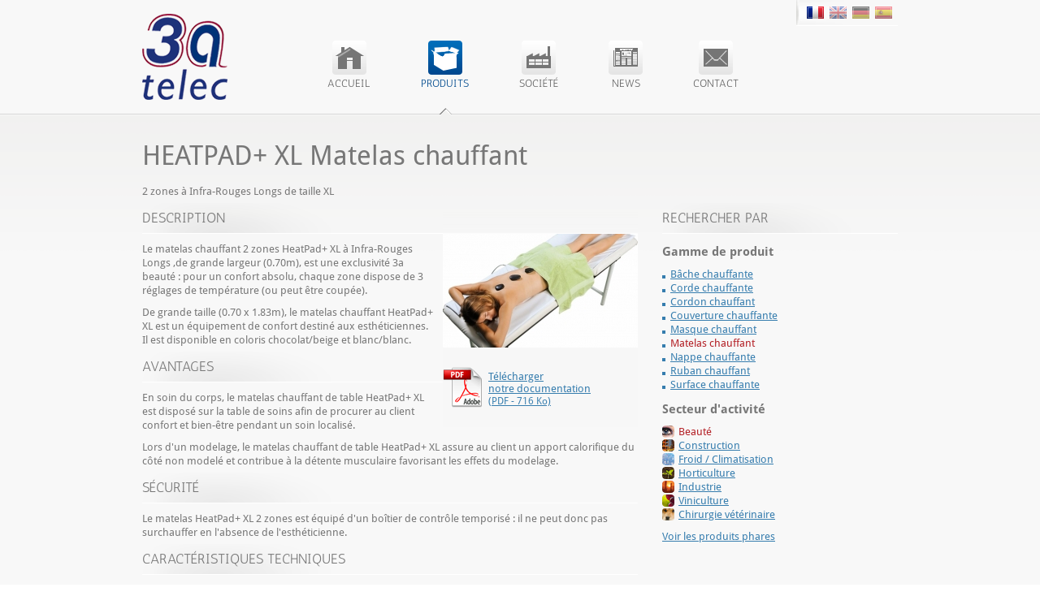

--- FILE ---
content_type: text/html; charset=utf-8
request_url: https://aaatelec.fr/produits/matelas-chauffants/heatpad-xl-matelas-chauffant-2-zones-a-infra-rouges-longs-de-taille-xl
body_size: 3301
content:
<!DOCTYPE html PUBLIC "-//W3C//DTD XHTML 1.0 Strict//EN" "http://www.w3.org/TR/xhtml1/DTD/xhtml1-strict.dtd">
<html xmlns="http://www.w3.org/1999/xhtml" xml:lang="fr">
<head>
<title>HEATPAD+ XL Matelas chauffant</title>
<meta name="description" content="" />
<meta name="keywords" content="" />
<meta http-equiv="Content-Type" content="text/html; charset=utf-8" />
<!--
                 _             _       _                       _   
__   _____ _ __ | |_ ___  ___ | | __ _(_)_ __ ___   _ __   ___| |_ 
\ \ / / _ \ '_ \| __/ __|/ _ \| |/ _` | | '__/ _ \ | '_ \ / _ \ __|
 \ V /  __/ | | | |_\__ \ (_) | | (_| | | | |  __/_| | | |  __/ |_ 
  \_/ \___|_| |_|\__|___/\___/|_|\__,_|_|_|  \___(_)_| |_|\___|\__|

-->
<meta http-equiv="Content-Script-Type" content="text/javascript" />
<meta http-equiv="Content-Style-Type" content="text/css" />
<meta http-equiv="Content-Language" content="fr" />
<meta http-equiv="imagetoolbar" content="false" />
<meta name="author" content="Vent Solaire" />
<link rel="icon" type="image/png" href="/img/favicon.png" />
<link rel="shortcut icon" type="image/x-icon" href="/img/favicon.ico" />
<link rel="stylesheet" type="text/css" href="/css/global.css" media="screen" />
<!--[if gte IE 7]><link rel="stylesheet" type="text/css" href="/css/ie7.css" media="screen" /><![endif]-->
<!--[if lte IE 6]><link rel="stylesheet" type="text/css" href="/css/ie6.css" media="screen" /><![endif]-->
<script type="text/javascript" src="https://aaatelec.fr/js/jquery-1.4.4.min.js"></script>
<script type="text/javascript" src="https://aaatelec.fr/js/jquery.tooltip.min.js"></script>
<script type="text/javascript" src="https://aaatelec.fr/js/global.js"></script>
<script type="text/javascript" src="/js/highslide/highslide-full.js"></script>
<link rel="stylesheet" type="text/css" href="/js/highslide/highslide.css" />
<script type="text/javascript">
// <![CDATA[
hs.graphicsDir = "/js/highslide/graphics/";
hs.align = "center";
hs.transitions = ["expand", "crossfade"];
hs.outlineType = "rounded-white";
hs.fadeInOut = true;
hs.dimmingOpacity = 0.75;
hs.showCredits = false;
hs.lang = {
	loadingText : "Chargement...",
	loadingTitle : "Cliquer pour annuler",
	focusTitle : "Cliquer pour amener au premier plan",
	fullExpandTitle : "Taille réelle (f)",
	previousText : "Précédente",
	nextText : "Suivante", 
	moveText : "Déplacer",
	closeText : "Fermer", 
	closeTitle : "Fermer (Echap)", 
	resizeTitle : "Redimensionner",
	playText : "Lecture",
	playTitle : "Lancer le diaporama (barre d'espace)",
	pauseText : "Pause",
	pauseTitle : "Mettre en pause le diaporama (barre d'espace)",
	previousTitle : "Précédente (flèche gauche)",
	nextTitle : "Suivante (flèche droite)",
	moveTitle : "Déplacer",
	fullExpandText : "1:1",
	number: "Image %1 sur %2",
	restoreTitle : "Cliquer pour fermer, laisser le clic enfoncé pour déplacer. Utiliser les flèches du clavier pour passer à la suivante/précédente."
};
// ]]>
</script>


<script src='https://www.google.com/recaptcha/api.js' async defer></script>

<script>
(function(i,s,o,g,r,a,m){i['GoogleAnalyticsObject']=r;i[r]=i[r]||function(){
(i[r].q=i[r].q||[]).push(arguments)},i[r].l=1*new Date();a=s.createElement(o),
m=s.getElementsByTagName(o)[0];a.async=1;a.src=g;m.parentNode.insertBefore(a,m)
})(window,document,'script','//www.google-analytics.com/analytics.js','ga');
ga('create', 'UA-65566392-1', 'auto');
ga('send', 'pageview');
</script>
</head>
<body>

<div class="bg">
<div class="container">


<div id="header">
<h1><a href="https://aaatelec.fr/"><span>3a Telec</span></a></h1>
<div id="lang">
<a id="lang_fr" class="current" href="http://aaatelec.fr/produits-chauffants" hreflang="fr"><span>Français</span></a>
<a id="lang_en" href="http://aaatelec.uk/products" hreflang="en"><span>English</span></a>
<a id="lang_de" href="http://aaatelec.de/produkte" hreflang="de"><span>Deutsch</span></a>
<a id="lang_es" href="http://aaatelec.es/productos" hreflang="es"><span>Español</span></a>
</div><!-- #lang -->
<div id="menu">
<ul>
<li><a href="https://aaatelec.fr/"><span id="m1"></span><br />Accueil</a></li>
<li class="current"><a href="https://aaatelec.fr/produits-chauffants"><span id="m2"></span><br />Produits</a></li>
<li><a href="https://aaatelec.fr/societe"><span id="m3"></span><br />Société</a></li>
<li><a href="https://aaatelec.fr/actualites"><span id="m4"></span><br />News</a></li>
<li><a href="https://aaatelec.fr/contact"><span id="m5"></span><br />Contact</a></li>
</ul>
<div class="clear"></div>
</div><!-- #menu -->
</div><!-- #header -->

<div class="content relpos">



<h1>HEATPAD+ XL Matelas chauffant</h1>
<p class="nomargin">2 zones &agrave; Infra-Rouges Longs de taille XL</p>
<div class="col_2on3 margin_r clear">
<div class="img_thumb padded">
<a class="highslide" href="https://aaatelec.fr/img/produits/c3a51fbdc8322d41e2c4f8e1e8b774c1.jpg" title="Cliquer pour agrandir l'image" onclick="return hs.expand(this)"><img src="https://aaatelec.fr/img/produits/c3a51fbdc8322d41e2c4f8e1e8b774c1-.jpg" alt="HEATPAD+ XL Matelas chauffant" width="240" height="140" /></a><div class="highslide-caption">HEATPAD+ XL Matelas chauffant <span class="smaller">2 zones &agrave; Infra-Rouges Longs de taille XL</span></div><!-- .highslide-caption -->
<p class="pdf"><a href="https://aaatelec.fr/pdf/doc0559b-documentation-heatpad-xl.pdf">Télécharger <br />notre documentation <br /><span class="smaller">(PDF&nbsp;- 716&nbsp;Ko)</span></a></p>
</div><!-- .img_thumb -->
<h2>description</h2>
<p>Le matelas chauffant 2 zones HeatPad+ XL &agrave; Infra-Rouges Longs ,de&nbsp;grande largeur (0.70m), est une exclusivit&eacute; 3a beaut&eacute; : pour un confort absolu, chaque zone dispose de 3 r&eacute;glages de temp&eacute;rature (ou peut &ecirc;tre coup&eacute;e).</p>
<p>De grande taille (0.70 x 1.83m), le matelas chauffant HeatPad+ XL est un &eacute;quipement de confort destin&eacute; aux esth&eacute;ticiennes. Il est disponible en coloris chocolat/beige et blanc/blanc.</p>
<h2>avantages</h2>
<p>En soin du corps, le matelas chauffant de table HeatPad+ XL est dispos&eacute; sur la table de soins afin de procurer au client confort et bien-&ecirc;tre pendant un soin localis&eacute;.</p>
<p>Lors d&#39;un modelage, le matelas chauffant de table HeatPad+ XL assure au client un apport calorifique du c&ocirc;t&eacute; non model&eacute; et contribue &agrave; la d&eacute;tente musculaire favorisant les effets du modelage.</p>
<h2>s&eacute;curit&eacute;</h2>
<p>Le matelas HeatPad+ XL 2 zones est &eacute;quip&eacute; d&#39;un bo&icirc;tier de contr&ocirc;le temporis&eacute; : il ne peut donc pas surchauffer en l&#39;absence de l&#39;esth&eacute;ticienne.</p>
<h2>caract&eacute;ristiques techniques</h2>
<ul>
<li>2&nbsp;zones :<br />
-&nbsp;une grande zone pour le dos et le bassin,<br />
-&nbsp;une petite section pour les jambes.</li>
<li>3&nbsp;r&eacute;glages de temp&eacute;rature pour chacune des&nbsp;2 zones</li>
<li>taille XL : 0.70 x 1.83 m</li>
<li>zone d&eacute;di&eacute;e au pliage &agrave; la jonction du dossier et de la table</li>
<li>temporisation de 60&#39; pour la s&eacute;curit&eacute;</li>
<li>traitement :&nbsp;Qualit&eacute; hospitali&egrave;re&nbsp;Ultra-Fresh&copy;</li>
<li>coloris standard :&nbsp;blanc/blanc &amp; chocolat/beige</li>
<li>tension d&#39;alimentation&nbsp;: 115V &amp; 230V</li>
<li>puissance max : 95W</li>
<li>Normes IEC/EN60335-1 &amp; IEC/EN60335-2-17</li>
<li>Garantie : 2 ans</li>
</ul>
<div class="clear"></div>

</div><!-- .col_2on3 -->

<div class="col_1on3">
<h2>Rechercher par</h2>
<h3>Gamme de produit</h3>
<ul>
<li><a href="https://aaatelec.fr/produits/baches-chauffantes">Bâche chauffante</a></li>
<li><a href="https://aaatelec.fr/produits/cordes-chauffantes">Corde chauffante</a></li>
<li><a href="https://aaatelec.fr/produits/cordons-chauffants">Cordon chauffant</a></li>
<li><a href="https://aaatelec.fr/produits/couvertures-chauffantes">Couverture chauffante</a></li>
<li><a href="https://aaatelec.fr/produits/masques-chauffants">Masque chauffant</a></li>
<li><a href="https://aaatelec.fr/produits/matelas-chauffants" class="active">Matelas chauffant</a></li>
<li><a href="https://aaatelec.fr/produits/nappes-chauffantes">Nappe chauffante</a></li>
<li><a href="https://aaatelec.fr/produits/rubans-chauffants">Ruban chauffant</a></li>
<li><a href="https://aaatelec.fr/produits/surfaces-chauffantes">Surface chauffante</a></li>
</ul>
<h3>Secteur d'activité</h3>
<ul class="thumbact">
<li><a id="vea1" href="https://aaatelec.fr/produits/beaute" class="active">Beauté</a></li>
<li><a id="vea2" href="https://aaatelec.fr/produits/construction">Construction</a></li>
<li><a id="vea3" href="https://aaatelec.fr/produits/froid-climatisation">Froid&nbsp;/ Climatisation</a></li>
<li><a id="vea4" href="https://aaatelec.fr/produits/horticulture">Horticulture</a></li>
<li><a id="vea5" href="https://aaatelec.fr/produits/industrie">Industrie</a></li>
<li><a id="vea6" href="https://aaatelec.fr/produits/viniculture">Viniculture</a></li>
<li><a id="vea7" href="https://aaatelec.fr/produits/chirurgie-veterinaire">Chirurgie vétérinaire</a></li>
</ul>
<p><a href="https://aaatelec.fr/produits-chauffants">Voir les produits phares</a></p>
</div><!-- .col_1on3 -->


<div class="clear"></div>
</div><!-- .content -->



</div><!-- .container -->
</div><!-- .bg -->

<div id="footer">
<div class="container">
<p><a href="https://aaatelec.fr/mentions-legales">Mentions légales</a></p>
</div><!-- .container -->
</div><!-- #footer -->


</body>
</html>


--- FILE ---
content_type: text/css; charset=utf-8
request_url: https://aaatelec.fr/css/global.css
body_size: 3164
content:
/*
   _  _ _|_ _ _ | _ . _ _   _  _ _|_
\/(/_| | | _\(_)|(_||| (/_.| |(/_ | 

*/
@font-face{
font-family:'Droid Sans';
font-style:normal;
font-weight:normal;
src:local('Droid Sans'), local('DroidSans'), url('/font/DroidSans.woff') format('woff');
}
@font-face{
font-family:'Droid Sans';
font-style:normal;
font-weight:bold;
src:local('Droid Sans Bold'), local('DroidSans-Bold'), url('/font/DroidSans-Bold.woff') format('woff');
}
@font-face {
font-family:'Antic';
font-style:normal;
font-weight:400;
src: local('Antic'), local('Antic-Regular'), url('/font/Antic.woff') format('woff');
}

* {
margin:0;
padding:0;
border:0;
outline:0;
}
::selection{
background:#367dae;
color:#fff;
}
::-moz-selection{
background:#367dae;
color:#fff;
}
a{text-decoration:underline;color:#367dae;}
a:hover{text-decoration:none;border:0;color:#b32026;}
a img{border:0;}
sup{line-height:0;}
li{list-style-type:none;}
.clear{clear:both;display:block;}
.height{height:20px;}
.f_left{float:left;}
.f_right{float:right;}
.f_left_m{float:left;margin-right:10px;}
.f_right_m{float:right;margin-left:10px;}
.a_left{text-align:left;}
.a_right{text-align:right;}
.a_center{text-align:center;}
.hidden, hr{display:none;}
.inline{display:inline;}
.block{display:block;}
.bigger{font-size:1.2em;}
.smaller{font-size:0.9em;}
.nomargin{margin:0;}
.height10{height:10px;}
.height20{height:20px;}
.color1{color:#367dae;}
.color2{color:#b32026;}

body{
background:#fff; 
text-align:center;
color:#777;
font-family:'Droid Sans', Arial, Helvetica, sans-serif;
font-size:80%;
line-height:140%;
}

.bg{
background:#f8f8f8 url(/img/bg.png) 0 0 repeat-x; 
}
.container{
width:930px;
margin:0 auto;
}

h1{
margin:30px 0 16px;
font-size:2.6em;
font-weight:normal;
line-height:120%;
}
h1 a{color:#757575;text-decoration:none;}
h2{
font-family:'Antic';
font-weight:normal;
text-transform:uppercase;
border-bottom:1px solid #fff;
background:url(/img/bg-title2.png) 0 100% no-repeat;
padding:10px 0;
margin:6px 0 0;
font-size:1.3em;
}
h2 a{color:#757575;text-decoration:none;}
h3{
margin:14px 0 0;
font-size:1.2em;
}
h3 a{color:#757575;text-decoration:none;}
h4{
margin:12px 0 0;
font-size:1.1em;
}
h4 a{color:#757575;text-decoration:none;}
h5,h6{
margin:10px 0 0;
font-size:1em;
}
h5 a, h6 a{color:#757575;text-decoration:none;}
p, ul, ol, table{
margin:10px 0 0;
}
ul li{
padding:0 0 0 10px;
background:url(/img/bullet.png) 0 10px no-repeat;
}
ol li{
padding:0 0 0 10px;
}


#header{
height:142px;
overflow:hidden;
position:relative;
}
#header h1{
float:left;
margin:0;
font-size:0;
}
#header h1 a{
display:block;
width:178px;
height:123px;
background:url(/img/aaatelec.png) 0 0 no-repeat;
}
#header h1 span{
display:none;
}

#header #lang{
position:absolute;
top:0;
right:0;
padding:0 0 0 13px;
height:31px;
line-height:31px;
background:url(/img/bg-lang+.jpg) 0 0 no-repeat;
border-bottom:1px solid #fff;
}
#header #lang a{
display:block;
width:21px;
height:15px;
text-decoration:none;
float:left;
margin:8px 7px 0 0;
background:url(/img/langs.jpg) 0 0 no-repeat;
-webkit-transition:all 0.2s linear;
-moz-transition:all 0.2s linear;
-o-transition:all 0.2s linear;
-ms-transition:all 0.2s linear;
transition:all 0.2s linear;
}
#header #lang a span{
display:none;
}
#header #lang a#lang_fr{background-position:0 0;}
#header #lang a#lang_fr:hover, #header #lang a#lang_fr:active, #header #lang a#lang_fr.current{background-position:0 -15px;}
#header #lang a#lang_en{background-position:-21px 0;}
#header #lang a#lang_en:hover, #header #lang a#lang_en:active, #header #lang a#lang_en.current{background-position:-21px -15px;}
#header #lang a#lang_de{background-position:-42px 0;}
#header #lang a#lang_de:hover, #header #lang a#lang_de:active, #header #lang a#lang_de.current{background-position:-42px -15px;}
#header #lang a#lang_es{background-position:-63px 0;}
#header #lang a#lang_es:hover, #header #lang a#lang_es:active, #header #lang a#lang_es.current{background-position:-63px -15px;}

#menu{
float:left;
height:113px;
overflow:hidden;
margin:29px 0 0;
}
#menu ul{
margin:0 0 0 24px;
}
#menu li{
background:none;
padding:0;
float:left;
margin:0 10px 0 0;
}
#menu li.last_item{
background:none;
padding:0;
margin:0;
}
#menu li a{
display:block;
height:92px;
padding:21px 26px 0;
line-height:120%;
float:left;
color:#636363;
font-family:'Antic';
font-weight:normal;
text-decoration:none;
text-transform:uppercase;
text-align:center;
}
#menu li a span{
display:inline-block;
width:42px;
height:42px;
background:url(/img/bg-menu-icons.png) 0 0 no-repeat;
-webkit-transition:all 0.2s linear;
-moz-transition:all 0.2s linear;
-o-transition:all 0.2s linear;
-ms-transition:all 0.2s linear;
transition:all 0.2s linear;
}
#menu li a span#m1{background-position:0 0;}
#menu li a:hover span#m1, #menu li a:active span#m1{background-position:0 -42px;}
#menu li.current a span#m1{background-position:0 -84px;}
#menu li a span#m2{background-position:-42px 0;}
#menu li a:hover span#m2, #menu li a:active span#m2{background-position:-42px -42px;}
#menu li.current a span#m2{background-position:-42px -84px;}
#menu li a span#m3{background-position:-126px 0;}
#menu li a:hover span#m3, #menu li a:active span#m3{background-position:-126px -42px;}
#menu li.current a span#m3{background-position:-126px -84px;}
#menu li a span#m4{background-position:-168px 0;}
#menu li a:hover span#m4, #menu li a:active span#m4{background-position:-168px -42px;}
#menu li.current a span#m4{background-position:-168px -84px;}
#menu li a span#m5{background-position:-210px 0;}
#menu li a:hover span#m5, #menu li a:active span#m5{background-position:-210px -42px;}
#menu li.current a span#m5{background-position:-210px -84px;}

#menu li a:hover,
#menu li a:active{
color:#004b8e;
}
#menu li.current a,
#menu li.current a:hover,
#menu li.current a:active{
color:#004b8e;
background:url(/img/bg-menu-active.png) 50% 100% no-repeat;
}

#footer{
clear:both;
border-top:1px solid #ededed;
background:#fff;
font-family:Arial, Helvetica, Verdana, sans-serif;
font-size:0.8em;
text-align:center;
}
#footer p{
margin:0;
padding:40px 0 46px;
color:#757575;
}
#footer a{
color:#757575;
text-decoration:none;
}
#footer a:hover{
color:#333;
}


.content{
clear:both;
text-align:left;
min-height:200px;
padding:0 0 40px;
}
.content.relpos{
position:relative;
}






.col_1on3_{float:left;width:219px;}
.col_2on3_{float:left;width:681px;}
.col_1on3{float:left;width:290px;}
.col_2on3{float:left;width:610px;}
.col_1on2{float:left;width:450px;}
.margin_l{margin-left:30px;}
.margin_r{margin-right:30px;}




/* index */
.padd_top{padding:20px 0 0;}
ul.bg_gradient{
background:#ebebeb url(/img/bg-gradient.png) 0 0 no-repeat;
min-height:236px;
height:236px;
overflow:hidden;
margin:20px 0 0;
}
ul.bg_gradient li{
padding:0;
background:none;
}
ul.bg_gradient li a{
display:block;
float:left;
margin:23px 0 0 21px;
text-decoration:none;
position:relative;
color:#fff;
}
ul.bg_gradient li a:hover{color:#fff;}
ul.bg_gradient li a span{
display:block;
position:absolute;
bottom:0;
left:0;
background:rgba(20,20,20,0.8);
width:262px;
color:#ddd;
padding:6px 10px;
font-size:1.2em;
text-shadow:0 0 1px #fff;
border-bottom-left-radius:4px 4px;
-moz-border-bottom-left-radius:4px 4px;
-webkit-border-bottom-left-radius:4px 4px;
border-bottom-right-radius:4px 4px;
-moz-border-bottom-right-radius:4px 4px;
-webkit-border-bottom-right-radius:4px 4px;
}
ul.bg_gradient li img{
display:block;
}

.categs_outer{
height:334px;
overflow:hidden;
}
.categs{
margin:20px 0 0;
}
.categs a{
display:block;
float:left;
width:87px;
height:30px;
padding:270px 0 0;
margin:0 10px 0 0;
text-align:center;
text-decoration:none;
line-height:110%;
color:#757575;
background:url(/img/thumbs-activity+.jpg) 0 0 no-repeat;
opacity:1;
-webkit-transition:all 0.2s linear;
-moz-transition:all 0.2s linear;
-o-transition:all 0.2s linear;
-ms-transition:all 0.2s linear;
transition:all 0.2s linear;
}
.categs a#c2{background-position:-87px 0;}
.categs a#c3{background-position:-174px 0;}
.categs a#c4{background-position:-261px 0;}
.categs a#c5{background-position:-348px 0;}
.categs a#c6{background-position:-435px 0;}
.categs a#c7{background-position:-522px 0;margin-right:0;}
.categs a:hover,
.categs a:active{
opacity:0.7;
}

.home_news{}
.home_news a.new{
display:block;
text-decoration:none;
margin:16px 0 0;
}
.home_news a.new span{
display:block;
}
.home_news a.new span.title{
color:#004a92;
font-size:1.2em;
font-weight:bold;
}
.home_news a.new span.text{
color:#757575;
-webkit-transition:all 0.2s linear;
-moz-transition:all 0.2s linear;
-o-transition:all 0.2s linear;
-ms-transition:all 0.2s linear;
transition:all 0.2s linear;
}
.home_news a:hover.new span.text{
color:#367dae;
}


/* produits */
ul.prod{
margin:0;
}
ul.prod li{
margin:0 0 20px;
padding:0 0 20px;
border-bottom:1px solid #fff;
height:140px;
background:url(/img/bg-title2.png) 250px 100% no-repeat;
}
p.list_link{
float:right;
margin:20px 0 0;
}
p.list_link a{
display:block;
background:url(/img/readmore.png) 0 0 no-repeat;
width:95px;
height:23px;
padding-left:7px;
line-height:23px;
text-decoration:none;
}
li a.active{
color:#b32026;
text-decoration:none;
}
.main_description{
font-size:1.1em;
margin:20px 0 0;
}
.thumbact li{
padding:0;
background:none;
}
.thumbact li a{
padding:0 0 0 20px;
height:15px;
line-height:15px;
background:url(/img/thumbs-activity-min+.jpg) 0 0 no-repeat;
}
.thumbact li a#vea2{background-position:0 -15px;}
.thumbact li a#vea3{background-position:0 -30px;}
.thumbact li a#vea4{background-position:0 -45px;}
.thumbact li a#vea5{background-position:0 -60px;}
.thumbact li a#vea6{background-position:0 -75px;}
.thumbact li a#vea7{background-position:0 -90px;}
.img_thumb{
float:right;
margin:16px 0 0 10px;
background:#f8f8f8;
background: -moz-linear-gradient(top,  rgba(246,246,246,0) 0%, rgba(247,247,247,1) 35%, rgba(248,248,248,1) 100%); /* FF3.6+ */
background: -webkit-gradient(linear, left top, left bottom, color-stop(0%,rgba(246,246,246,0)), color-stop(35%,rgba(247,247,247,1)), color-stop(100%,rgba(248,248,248,1))); /* Chrome,Safari4+ */
background: -webkit-linear-gradient(top,  rgba(246,246,246,0) 0%,rgba(247,247,247,1) 35%,rgba(248,248,248,1) 100%); /* Chrome10+,Safari5.1+ */
background: -o-linear-gradient(top,  rgba(246,246,246,0) 0%,rgba(247,247,247,1) 35%,rgba(248,248,248,1) 100%); /* Opera 11.10+ */
background: -ms-linear-gradient(top,  rgba(246,246,246,0) 0%,rgba(247,247,247,1) 35%,rgba(248,248,248,1) 100%); /* IE10+ */
background: linear-gradient(to bottom,  rgba(246,246,246,0) 0%,rgba(247,247,247,1) 35%,rgba(248,248,248,1) 100%); /* W3C */
filter: progid:DXImageTransform.Microsoft.gradient( startColorstr='#00f6f6f6', endColorstr='#f8f8f8',GradientType=0 ); /* IE6-9 */
}
.img_thumb.padded{
padding-top:28px;
}
p.pdf{
margin:20px 0;
line-height:120%;
}
p.pdf a{
display:block;
background:url(/img/icon-pdf.png) 0 0 no-repeat;
padding:4px 0 4px 56px;
}

/* news */
.news{
margin:0 0 20px;
padding:0 0 20px;
border-bottom:1px solid #fff;
background:url(/img/bg-title2.png) 250px 100% no-repeat;
}
.news .left_col{
float:left;
margin:0 30px 0 0;
width:290px;
padding:16px 0 0;
}
.news .right_col{
float:left;
width:610px;
}


/* contact */
#map{
margin:20px 0 0;
width:290px;
height:320px;
}
#map input{
padding:0;
width:auto;
border:0;
vertical-align:middle;
}




.error{
border:1px solid #c00;
background:#ffe url(/img/error.png) 8px 50% no-repeat;
padding:10px 10px 10px 50px;
margin:10px 0 0;
}
.error ul{
margin:0;
}
.error li{
padding:0;
background:none;
color:#c00;
}
.ok{
position:absolute;
top:10px;
left:0;
width:890px;
font-size:1.3em;
font-weight:bold;
border:1px solid #0c0;
background:#d0f2d0;
padding:16px 19px;
text-align:center;
}
.ok p{
margin:0;
color:#333;
}
input, select, textarea{
font:1.2em/120% Arial, Helvetica, Verdana, sans-serif;
background:#fff;
color:#666;
padding:4px;
width:600px;
vertical-align:middle;
border:1px solid #d7d7d7;
}
.col_1on3 input, .col_1on3 select, .col_1on3 textarea{
width:280px;
}
.focus{
color:#c00;
}
.cke{
display:block;
border:1px solid #d7d7d7;
width:656px;
}
.focus input, .focus select, .focus textarea, .focus .cke{
color:#333;
border-color:#c00;
}
input.x{
padding:0;
width:auto;
border:0;
}
a.button,
input.submit{
background:#367dae;
color:#fff;
font-size:1em;
font-weight:bold;
padding:10px 20px;
cursor:pointer;
width:auto;
border:0;
border-radius:3px;
-moz-border-radius:3px;
-webkit-border-radius:3px;
background-image:-moz-linear-gradient(top, #006eba, #004890); /* FF3.6 */
background-image:-webkit-gradient(linear,left bottom,left top,color-stop(0, #006eba),color-stop(1, #004890)); /* Safari 4+, Chrome 2+ */
background-image:-webkit-linear-gradient(top, #006eba, #004890); /* Safari 5.1+, Chrome 10+ */
background-image:-o-linear-gradient(top, #006eba, #004890); /* Opera 11.1+ */
background-image:-ms-linear-gradient(top, #006eba, #004890); /* IE10+ */
filter:progid:DXImageTransform.Microsoft.gradient(startColorstr='#006eba', endColorstr='#004890'); /* IE6,IE7 */
-ms-filter:"progid:DXImageTransform.Microsoft.gradient(startColorstr='#006eba', endColorstr='#004890')";/* IE8+ */
background-image:linear-gradient(top, #006eba, #004890);
}
.submit.disabled{
background:#ddd;
color:#999;
}
a.button{text-decoration:none;}
.warning{
font-size:0.8em;
color:#999;
padding:0 0 0 10px;
}
.add a{background:url(/img/admin/add.png) 0 50% no-repeat;padding:0 0 0 20px;}
.back a{background:url(/img/admin/back.png) 0 50% no-repeat;padding:0 0 0 20px;}


#tooltip{
position:absolute;
font-size:0.8em;
font-weight:normal;
z-index:3000;
background:#fff;
border-top:1px solid #eee;
border-left:1px solid #eee;
border-right:1px solid #ddd;
border-bottom:1px solid #ddd;
padding:2px 4px;
}
.tip{
color:#777;
}
#tooltip h3, #tooltip div{margin:0;}
#tooltip h3{
color:#367dae;
font-size:1.1em;
;}





--- FILE ---
content_type: text/css; charset=utf-8
request_url: https://aaatelec.fr/js/highslide/highslide.css
body_size: 3250
content:
.highslide-container div{
}
.highslide-container table{
background:none;
}
.highslide{
outline:none;
text-decoration:none;
}
.highslide img{
}
.highslide:hover img{
}
.highslide-active-anchor img{
/*visibility:hidden;*/
}
.highslide-gallery .highslide-active-anchor img{
border-color:black;
visibility:visible;
cursor:default;
}
.highslide-image{
border-width:2px;
border-style:solid;
border-color:#fff;
background:gray;
}
.highslide-wrapper, .highslide-outline{
background:#fff;
}
.glossy-dark{
background:#fff;
}

.highslide-image-blur{
}
.highslide-number{
font-weight:bold;
color:gray;
font-size:0.9em;
}
.highslide-caption{
display:none;
padding:5px;
text-align:left;
background:#fff;
}

/*.highslide-caption a{text-decoration:underline;color:#d8e4c5;}
.highslide-caption a:hover{color:#fff;}*/
/*.highslide-caption p.h_site_web{
float:left;
margin:0 0 6px;
}*/
/*.highslide-caption p.h_titre{
clear:left;
float:left;
}*/
/*.highslide-caption p.h_categorie{
float:right;
margin:0 0 6px;
}*/

.highslide-heading{
display:none;
font-weight:bold;
margin:0.4em;
}
.highslide-dimming{
position:absolute;
background:#fff;
}
a.highslide-full-expand{
background:url(graphics/fullexpand.gif) no-repeat;
display:block;
margin:0 10px 10px 0;
width:34px;
height:34px;
}
.highslide-loading{
display:block;
color:black;
font-size:9px;
font-weight:bold;
text-transform:uppercase;
text-decoration:none;
padding:3px;
border:1px solid white;
background-color:white;
padding-left:22px;
background-image:url(graphics/loader.white.gif);
background-repeat:no-repeat;
background-position:3px 1px;
}
a.highslide-credits,
a.highslide-credits i{
display:none;
padding:2px;
color:silver;
text-decoration:none;
font-size:10px;
}
a.highslide-credits:hover,
a.highslide-credits:hover i{
color:white;
background-color:gray;
}
.highslide-move, .highslide-move *{
cursor:move;
}

.highslide-viewport{
display:none;
visibility:hidden;
position:fixed;
width:100%;
height:100%;
z-index:1;
background:none;
left:0;
top:0;
}
.highslide-overlay{
display:none;
}
.hidden-container{
display:none;
}
/* Example of a semitransparent, offset closebutton */
.closebutton{
position:relative;
top:-15px;
left:15px;
width:30px;
height:30px;
cursor:pointer;
background:url(graphics/close.png);
/* NOTE! For IE6, you also need to update the highslide-ie6.css file. */
}


/*****************************************************************************/
/* Controls for the galleries.											   */
/* Remove these if you are not using a gallery							   */
/*****************************************************************************/
.highslide-controls{
width:195px;
height:40px;
background:url(graphics/controlbar-white.gif) 0 -90px no-repeat;
margin:20px 15px 10px 0;
}
.highslide-controls ul{
position:relative;
left:15px;
height:40px;
list-style:none;
margin:0;
padding:0;
background:url(graphics/controlbar-white.gif) right -90px no-repeat;

}
.highslide-controls li{
float:left;
padding:5px 0;
margin:0;
}
.highslide-controls a{
background-image:url(graphics/controlbar-white.gif);
display:block;
float:left;
height:30px;
width:30px;
outline:none;
}
.highslide-controls a.disabled{
cursor:default;
}
.highslide-controls a.disabled span{
cursor:default;
}
.highslide-controls a span{
/* hide the text for these graphic buttons */
display:none;
cursor:pointer;
}


/* The CSS sprites for the controlbar - see http://www.google.com/search?q=css+sprites */
.highslide-controls .highslide-previous a{
background-position:0 0;
}
.highslide-controls .highslide-previous a:hover{
background-position:0 -30px;
}
.highslide-controls .highslide-previous a.disabled{
background-position:0 -60px !important;
}
.highslide-controls .highslide-play a{
background-position:-30px 0;
}
.highslide-controls .highslide-play a:hover{
background-position:-30px -30px;
}
.highslide-controls .highslide-play a.disabled{
background-position:-30px -60px !important;
}
.highslide-controls .highslide-pause a{
background-position:-60px 0;
}
.highslide-controls .highslide-pause a:hover{
background-position:-60px -30px;
}
.highslide-controls .highslide-next a{
background-position:-90px 0;
}
.highslide-controls .highslide-next a:hover{
background-position:-90px -30px;
}
.highslide-controls .highslide-next a.disabled{
background-position:-90px -60px !important;
}
.highslide-controls .highslide-move a{
background-position:-120px 0;
}
.highslide-controls .highslide-move a:hover{
background-position:-120px -30px;
}
.highslide-controls .highslide-full-expand a{
background-position:-150px 0;
}
.highslide-controls .highslide-full-expand a:hover{
background-position:-150px -30px;
}
.highslide-controls .highslide-full-expand a.disabled{
background-position:-150px -60px !important;
}
.highslide-controls .highslide-close a{
background-position:-180px 0;
}
.highslide-controls .highslide-close a:hover{
background-position:-180px -30px;
}

/*****************************************************************************/
/* Styles for the HTML popups											     */
/* Remove these if you are not using Highslide HTML						     */
/*****************************************************************************/
.highslide-maincontent{
display:none;
}
.highslide-html{
background-color:#fff;
color:#666;
}
.highslide-html-content{
display:none;
width:400px;
padding:0 5px 5px 5px;
}
.highslide-header{
padding-bottom:5px;
}
.highslide-header ul{
margin:0;
padding:0;
text-align:right;
}
.highslide-header ul li{
display:inline;
padding-left:1em;
}
.highslide-header ul li.highslide-previous, .highslide-header ul li.highslide-next{
display:none;
}
.highslide-header a{
font-weight:bold;
color:gray;
text-transform:uppercase;
text-decoration:none;
}
.highslide-header a:hover{
color:#fff;
}
.highslide-header .highslide-move a{
cursor:move;
}
.highslide-footer{
height:16px;
}
.highslide-footer .highslide-resize{
display:block;
float:right;
margin-top:5px;
height:11px;
width:11px;
background:url(graphics/resize.gif) no-repeat;
}
.highslide-footer .highslide-resize span{
display:none;
}
.highslide-body{
}
.highslide-resize{
cursor:nw-resize;
}

/*****************************************************************************/
/* Styles for the Individual wrapper class names.							 */
/* See www.highslide.com/ref/hs.wrapperClassName							 */
/* You can safely remove the class name themes you don't use				 */
/*****************************************************************************/

/* hs.wrapperClassName = 'draggable-header' */
.draggable-header .highslide-header{
height:18px;
border-bottom:1px solid #666;
}
.draggable-header .highslide-heading{
position:absolute;
margin:2px 0.4em;
color:#666;
}

.draggable-header .highslide-header .highslide-move{
cursor:move;
display:block;
height:16px;
position:absolute;
right:24px;
top:0;
width:100%;
z-index:1;
}
.draggable-header .highslide-header .highslide-move *{
display:none;
}
.draggable-header .highslide-header .highslide-close{
position:relative;
float:right;
z-index:2;
padding:0;
}
.draggable-header .highslide-header .highslide-close a{
display:block;
height:16px;
width:16px;
background-image:url(graphics/closeX.png);
}
.draggable-header .highslide-header .highslide-close a:hover{
background-position:0 16px;
}
.draggable-header .highslide-header .highslide-close span{
display:none;
}
.draggable-header .highslide-maincontent{
padding-top:1em;
}

/* hs.wrapperClassName = 'titlebar' */
.titlebar .highslide-header{
height:18px;
border-bottom:1px solid #dddddd;
}
.titlebar .highslide-heading{
position:absolute;
margin:1px 0.4em;
color:#666666;
}

.titlebar .highslide-header .highslide-move{
cursor:move;
display:block;
height:16px;
position:absolute;
right:24px;
top:0;
width:100%;
z-index:1;
}
.titlebar .highslide-header .highslide-move *{
display:none;
}
.titlebar .highslide-header li{
position:relative;
top:3px;
z-index:2;
padding:0 0 0 1em;
}
.titlebar .highslide-maincontent{
padding-top:1em;
}

/* hs.wrapperClassName = 'no-footer' */
.no-footer .highslide-footer{
display:none;
}

/* hs.wrapperClassName = 'wide-border' */
.wide-border{
background:white;
}
.wide-border .highslide-image{
border-width:10px;
}
.wide-border .highslide-caption{
padding:0 10px 10px 10px;
}

/* hs.wrapperClassName = 'borderless' */
.borderless .highslide-image{
border:none;
}
.borderless .highslide-caption{
border-bottom:1px solid white;
border-top:1px solid white;
background:silver;
}

/* hs.wrapperClassName = 'outer-glow' */
.outer-glow{
background:#444;
}
.outer-glow .highslide-image{
border:5px solid #444444;
}
.outer-glow .highslide-caption{
border:5px solid #444444;
border-top:none;
padding:5px;
background-color:gray;
}

/* hs.wrapperClassName = 'colored-border' */
.colored-border{
background:white;
}
.colored-border .highslide-image{
border:2px solid green;
}
.colored-border .highslide-caption{
border:2px solid green;
border-top:none;
}

/* hs.wrapperClassName = 'dark' */
.dark{
background:#111;
}
.dark .highslide-image{
border-color:black black #202020 black;
background:gray;
}
.dark .highslide-caption{
color:white;
background:#111;
}
.dark .highslide-controls,
.dark .highslide-controls ul,
.dark .highslide-controls a{
background-image:url(graphics/controlbar-black-border.gif);
}

/* hs.wrapperClassName = 'floating-caption' */
.floating-caption .highslide-caption{
position:absolute;
padding:1em 0 0 0;
background:none;
color:white;
border:none;
font-weight:bold;
}

/* hs.wrapperClassName = 'controls-in-heading' */
.controls-in-heading .highslide-heading{
color:gray;
font-weight:bold;
height:20px;
overflow:hidden;
cursor:default;
padding:0 0 0 22px;
margin:0;
background:url(graphics/icon.gif) no-repeat 0 1px;
}
.controls-in-heading .highslide-controls{
width:105px;
height:20px;
position:relative;
margin:0;
top:-23px;
left:7px;
background:none;
}
.controls-in-heading .highslide-controls ul{
position:static;
height:20px;
background:none;
}
.controls-in-heading .highslide-controls li{
padding:0;
}
.controls-in-heading .highslide-controls a{
background-image:url(graphics/controlbar-white-small.gif);
height:20px;
width:20px;
}

.controls-in-heading .highslide-controls .highslide-move{
display:none;
}

.controls-in-heading .highslide-controls .highslide-previous a{
background-position:0 0;
}
.controls-in-heading .highslide-controls .highslide-previous a:hover{
background-position:0 -20px;
}
.controls-in-heading .highslide-controls .highslide-previous a.disabled{
background-position:0 -40px !important;
}
.controls-in-heading .highslide-controls .highslide-play a{
background-position:-20px 0;
}
.controls-in-heading .highslide-controls .highslide-play a:hover{
background-position:-20px -20px;
}
.controls-in-heading .highslide-controls .highslide-play a.disabled{
background-position:-20px -40px !important;
}
.controls-in-heading .highslide-controls .highslide-pause a{
background-position:-40px 0;
}
.controls-in-heading .highslide-controls .highslide-pause a:hover{
background-position:-40px -20px;
}
.controls-in-heading .highslide-controls .highslide-next a{
background-position:-60px 0;
}
.controls-in-heading .highslide-controls .highslide-next a:hover{
background-position:-60px -20px;
}
.controls-in-heading .highslide-controls .highslide-next a.disabled{
background-position:-60px -40px !important;
}
.controls-in-heading .highslide-controls .highslide-full-expand a{
background-position:-100px 0;
}
.controls-in-heading .highslide-controls .highslide-full-expand a:hover{
background-position:-100px -20px;
}
.controls-in-heading .highslide-controls .highslide-full-expand a.disabled{
background-position:-100px -40px !important;
}
.controls-in-heading .highslide-controls .highslide-close a{
background-position:-120px 0;
}
.controls-in-heading .highslide-controls .highslide-close a:hover{
background-position:-120px -20px;
}

/*****************************************************************************/
/* Styles for text based controls.						                     */
/* You can safely remove this if you don't use text based controls			 */
/*****************************************************************************/

.text-controls .highslide-controls{
width:auto;
height:auto;
margin:0;
text-align:center;
background:none;
}
.text-controls ul{
position:static;
background:none;
height:auto;
left:0;
}
.text-controls .highslide-move{
display:none;
}
.text-controls li{
background-image:url(graphics/controlbar-text-buttons.png);
background-position:right top !important;
padding:0;
margin-left:15px;
display:block;
width:auto;
}
.text-controls a{
background:url(graphics/controlbar-text-buttons.png) no-repeat;
background-position:left top !important;
position:relative;
left:-10px;
display:block;
width:auto;
height:auto;
text-decoration:none !important;
}
.text-controls a span{
background:url(graphics/controlbar-text-buttons.png) no-repeat;
margin:1px 2px 1px 10px;
display:block;
min-width:4em;
height:18px;
line-height:18px;
padding:1px 0 1px 18px;
color:#333;
font-family:"Trebuchet MS", Arial, sans-serif;
font-size:12px;
font-weight:bold;
white-space:nowrap;
}
.text-controls .highslide-next{
margin-right:1em;
}
.text-controls .highslide-full-expand a span{
min-width:0;
margin:1px 0;
padding:1px 0 1px 10px;
}
.text-controls .highslide-close a span{
min-width:0;
}
.text-controls a:hover span{
color:black;
}
.text-controls a.disabled span{
color:#999;
}

.text-controls .highslide-previous span{
background-position:0 -40px;
}
.text-controls .highslide-previous a.disabled{
background-position:left top !important;
}
.text-controls .highslide-previous a.disabled span{
background-position:0 -140px;
}
.text-controls .highslide-play span{
background-position:0 -60px;
}
.text-controls .highslide-play a.disabled{
background-position:left top !important;
}
.text-controls .highslide-play a.disabled span{
background-position:0 -160px;
}
.text-controls .highslide-pause span{
background-position:0 -80px;
}
.text-controls .highslide-next span{
background-position:0 -100px;
}
.text-controls .highslide-next a.disabled{
background-position:left top !important;
}
.text-controls .highslide-next a.disabled span{
background-position:0 -200px;
}
.text-controls .highslide-full-expand span{
background:none;
}
.text-controls .highslide-full-expand a.disabled{
background-position:left top !important;
}
.text-controls .highslide-close span{
background-position:0 -120px;
}


/*****************************************************************************/
/* Styles for the thumbstrip.							                     */
/* See www.highslide.com/ref/hs.addSlideshow    							 */
/* You can safely remove this if you don't use a thumbstrip 				 */
/*****************************************************************************/

.highslide-thumbstrip{
height:100%;
}
.highslide-thumbstrip div{
overflow:hidden;
}
.highslide-thumbstrip table{
position:relative;
padding:0;
border-collapse:collapse;
}
.highslide-thumbstrip td{
padding:1px;
/*text-align:center;*/
}
.highslide-thumbstrip a{
outline:none;
}
.highslide-thumbstrip img{
display:block;
border:1px solid gray;
margin:0 auto;
}
.highslide-thumbstrip .highslide-active-anchor img{
visibility:visible;
}
.highslide-thumbstrip .highslide-marker{
position:absolute;
width:0;
height:0;
border-width:0;
border-style:solid;
border-color:transparent; /* change this to actual background color in highslide-ie6.css */
}
.highslide-thumbstrip-horizontal div{
width:auto;
/* width:100% breaks in small strips in IE */
}
.highslide-thumbstrip-horizontal .highslide-scroll-up{
display:none;
position:absolute;
top:3px;
left:3px;
width:25px;
height:42px;
}
.highslide-thumbstrip-horizontal .highslide-scroll-up div{
margin-bottom:10px;
cursor:pointer;
background:url(graphics/scrollarrows.png) left center no-repeat;
height:42px;
}
.highslide-thumbstrip-horizontal .highslide-scroll-down{
display:none;
position:absolute;
top:3px;
right:3px;
width:25px;
height:42px;
}
.highslide-thumbstrip-horizontal .highslide-scroll-down div{
margin-bottom:10px;
cursor:pointer;
background:url(graphics/scrollarrows.png) center right no-repeat;
height:42px;
}
.highslide-thumbstrip-horizontal table{
margin:2px 0 10px 0;
}
.highslide-viewport .highslide-thumbstrip-horizontal table{
margin-left:10px;
}
.highslide-thumbstrip-horizontal img{
width:auto;
height:40px;
}
.highslide-thumbstrip-horizontal .highslide-marker{
top:47px;
border-left-width:6px;
border-right-width:6px;
border-bottom:6px solid gray;
}
.highslide-viewport .highslide-thumbstrip-horizontal .highslide-marker{
margin-left:10px;
}
.dark .highslide-thumbstrip-horizontal .highslide-marker, .highslide-viewport .highslide-thumbstrip-horizontal .highslide-marker{
border-bottom-color:white !important;
}
.highslide-thumbstrip-vertical div{
height:100%;
}
.highslide-thumbstrip-vertical a{
display:block;
}
.highslide-thumbstrip-vertical .highslide-scroll-up{
display:none;
position:absolute;
top:0;
left:0;
width:100%;
height:25px;
}
.highslide-thumbstrip-vertical .highslide-scroll-up div{
margin-left:10px;
cursor:pointer;
background:url(graphics/scrollarrows.png) top center no-repeat;
height:25px;
}
.highslide-thumbstrip-vertical .highslide-scroll-down{
display:none;
position:absolute;
bottom:0;
left:0;
width:100%;
height:25px;
}
.highslide-thumbstrip-vertical .highslide-scroll-down div{
margin-left:10px;
cursor:pointer;
background:url(graphics/scrollarrows.png) bottom center no-repeat;
height:25px;
}
.highslide-thumbstrip-vertical table{
margin:10px 0 0 10px;
}
.highslide-thumbstrip-vertical .highslide-marker{
left:0;
margin-top:8px;
border-top-width:6px;
border-bottom-width:6px;
border-left:6px solid gray;
}
.dark .highslide-thumbstrip-vertical .highslide-marker, .highslide-viewport .highslide-thumbstrip-vertical .highslide-marker{
border-left-color:white;
}

.highslide-viewport .highslide-thumbstrip-float{
overflow:auto;
}
.highslide-thumbstrip-float ul{
margin:2px 0;
padding:0;
}
.highslide-thumbstrip-float li{
display:block;
height:60px;
margin:0 2px;
list-style:none;
float:left;
}
.highslide-thumbstrip-float img{
display:inline;
border-color:silver;
}
.highslide-thumbstrip-float .highslide-active-anchor img{
border-color:black;
}
.highslide-thumbstrip-float .highslide-scroll-up div, .highslide-thumbstrip-float .highslide-scroll-down div{
display:none;
}
.highslide-thumbstrip-float .highslide-marker{
display:none;
}

--- FILE ---
content_type: text/plain
request_url: https://www.google-analytics.com/j/collect?v=1&_v=j102&a=1416186062&t=pageview&_s=1&dl=https%3A%2F%2Faaatelec.fr%2Fproduits%2Fmatelas-chauffants%2Fheatpad-xl-matelas-chauffant-2-zones-a-infra-rouges-longs-de-taille-xl&ul=en-us%40posix&dt=HEATPAD%2B%20XL%20Matelas%20chauffant&sr=1280x720&vp=1280x720&_u=IEBAAEABAAAAACAAI~&jid=1964543049&gjid=772918558&cid=1065431031.1764697898&tid=UA-65566392-1&_gid=209319692.1764697898&_r=1&_slc=1&z=1812400682
body_size: -449
content:
2,cG-HT2B9WGGGF

--- FILE ---
content_type: application/javascript; charset=utf-8
request_url: https://aaatelec.fr/js/global.js
body_size: 362
content:
(function($){
  var cache = [];
  // Arguments are image paths relative to the current page.
  $.preLoadImages = function() {
    var args_len = arguments.length;
    for (var i = args_len; i--;) {
      var cacheImage = document.createElement('img');
      cacheImage.src = arguments[i];
      cache.push(cacheImage);
    }
  }
})(jQuery);
//jQuery.preLoadImages("image1.gif", "/path/to/image2.png");

$(function(){
	// checkbox and radio buttons
	//$('input').customInput();

	// add class "disabled" to submit buttons
	$('input.submit').click(function(){
		$(this).addClass('disabled').attr('readonly', 'readonly');
	});

	// tooltips
	$("acronym, div, a, img, span").tooltip({
		fade: 300,
		top:0,
		left:30,
		delay:0,
		showURL:false
	});

	$(".ok").fadeIn(3000).delay(10000).fadeOut("slow");

});
